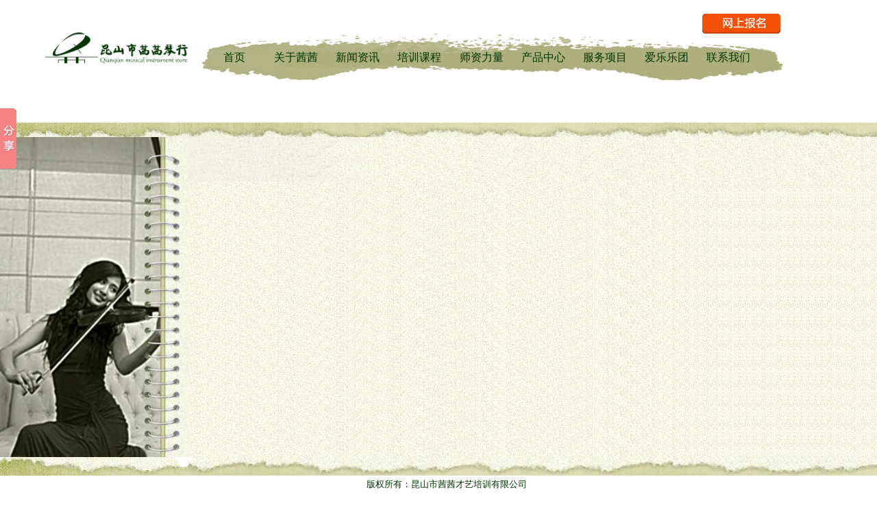

--- FILE ---
content_type: text/html; charset=utf-8
request_url: http://www.ksqqqh.com/front_end/product.aspx?classid=3
body_size: 3855
content:


<!DOCTYPE html PUBLIC "-//W3C//DTD XHTML 1.0 Transitional//EN" "http://www.w3.org/TR/xhtml1/DTD/xhtml1-transitional.dtd">

<html xmlns="http://www.w3.org/1999/xhtml">
<head><title>
	钢琴类_产品中心_昆山市茜茜才艺培训有限公司
</title><meta content="昆山市茜茜琴行有限公司创立于2000年，是昆山地区具有一定规模的乐器专卖行。昆山市茜茜才艺培训有限公司是经昆山市文体广电和旅游局审核通过的非学科类校外培训机构，具备昆山市文体广电和旅游局审核意见书，编号：苏艺培【2003】0583-0002" name="description"><meta content="昆山市茜茜才艺培训有限公司" name="keywords">
<link href="css/pagestyle.css" rel="stylesheet" type="text/css" />
<link href="../admin/favicon.ico" type="image/x-icon" rel="shortcut icon" /><link href="../front_end/css/css1.css" rel="stylesheet" type="text/css" /><link href="../front_end/css/style.css" rel="stylesheet" type="text/css" />
<script type='text/javascript' src='../front_end/js/dropdown.js'></script>
</head>
<body>

 <embed src="/front_end/08.wma" width="8" height="8" hidden="true" autostart="1" autorewind="1"></embed> 
    <form method="post" action="./product.aspx?classid=3" id="form1">
<div class="aspNetHidden">
<input type="hidden" name="__VIEWSTATE" id="__VIEWSTATE" value="/[base64]/[base64]/ogIHluIhkAgUPZBYEAgEPFgIfAGZkAgMPFgIeCWlubmVyaHRtbGVkZOyUQbdqvXtZwA5DAKi7Doj4qhwAh707S9hfG71u3WHQ" />
</div>

<div class="aspNetHidden">

	<input type="hidden" name="__VIEWSTATEGENERATOR" id="__VIEWSTATEGENERATOR" value="B9E8948F" />
</div>
   <div class="main">
         <div class="top">         
           <div class="bm"   style=" margin-right:5.5%;">
          <a href="../login.aspx" target="_blank"> <img src="../front_end/images/bm.jpg" > </a>       
           </div>           
         </div>
         <div class="dh">         
            <div class="logo">         
                <img src="../front_end/images/logo.jpg" >         
            </div>           
            <div class="nav">
               <div id="nav-a">
			    <ul id="navMenu">
				    <li class="nav-w"><a href="/index.aspx" class="nav-efr">首页</a></li>
				    <li class="nav-w"><a href="/front_end/about.aspx" rel='dropmenu1' class="nav-efr">关于茜茜</a></li>
                    <li class="nav-w"><a href="/front_end/news.aspx" rel='dropmenu4' class="nav-efr">新闻资讯</a></li>
				    <li class="nav-w"><a href="/front_end/traincouser.aspx"  class="nav-efr">培训课程</a></li>
                    <li class="nav-w"><a href="/front_end/faculty.aspx" rel='dropmenu5' class="nav-efr">师资力量</a></li>
				    <li class="nav-w"><a href="/front_end/product.aspx" rel='dropmenu2' class="nav-efr">产品中心</a></li>
				    <li class="nav-w"><a href="/front_end/service.aspx" rel='dropmenu312' class="nav-efr">服务项目</a></li>			   
                    <li class="nav-w"><a href="/front_end/Band.aspx"  class="nav-efr">爱乐乐团</a></li>
                    <li class="nav-w"><a href="/front_end/contact.aspx" rel='dropmenu6' class="nav-efr">联系我们</a></li>
                   </ul>
		      </div>
             
	</div>

	<ul id="dropmenu1" class="dropMenu">
          
         	<li class="nav-sd" style=" display:none"><span class="xt">｜</span></li>
		    <li class="nav-sd"><a href="/front_end/about.aspx?id=6" class="nav-po">关于茜茜</a></li>
            
         	<li class="nav-sd" style=" display:block"><span class="xt">｜</span></li>
		    <li class="nav-sd"><a href="/front_end/about.aspx?id=7" class="nav-po">企业文化</a></li>
      
	</ul>
	<ul id="dropmenu2" class="dropMenu">
	       
         	<li class="nav-sd" style=" display:none"><span class="xt">｜</span></li>
		    <li class="nav-sd"><a href="/front_end/product.aspx?classid=3" class="nav-po">钢琴类</a></li>
            
         	<li class="nav-sd" style=" display:block"><span class="xt">｜</span></li>
		    <li class="nav-sd"><a href="/front_end/product.aspx?classid=4" class="nav-po">民乐器类</a></li>
            
         	<li class="nav-sd" style=" display:block"><span class="xt">｜</span></li>
		    <li class="nav-sd"><a href="/front_end/product.aspx?classid=5" class="nav-po">其他乐器类</a></li>
        
	</ul>
	<ul id="dropmenu3" class="dropMenu">
	       
         	<li class="nav-sd" style=" display:none"><span class="xt">｜</span></li>
		    <li class="nav-sd"><a href="/front_end/service.aspx?id=25" class="nav-po">维护中心</a></li>
            
         	<li class="nav-sd" style=" display:block"><span class="xt">｜</span></li>
		    <li class="nav-sd"><a href="/front_end/service.aspx?id=26" class="nav-po">保养知识</a></li>
        
	</ul>
    
    <ul id="dropmenu4" class="dropMenu">
	        
         	<li class="nav-sd" style=" display:none"><span class="xt">｜</span></li>
		    <li class="nav-sd"><a href="/front_end/news.aspx?classid=9" class="nav-po">茜茜新闻</a></li>
            
         	<li class="nav-sd" style=" display:block"><span class="xt">｜</span></li>
		    <li class="nav-sd"><a href="/front_end/news.aspx?classid=10" class="nav-po">音乐活动 </a></li>
            
         	<li class="nav-sd" style=" display:block"><span class="xt">｜</span></li>
		    <li class="nav-sd"><a href="/front_end/news.aspx?classid=15" class="nav-po">最新公告</a></li>
        
	</ul>
    
       <ul id="dropmenu5" class="dropMenu">
		       
         	<li class="nav-sd" style=" display:none"><span class="xt">｜</span></li>
		    <li class="nav-sd"><a href="/front_end/faculty.aspx?classid=11" class="nav-po">乐器老师</a></li>
            
         	<li class="nav-sd" style=" display:block"><span class="xt">｜</span></li>
		    <li class="nav-sd"><a href="/front_end/faculty.aspx?classid=12" class="nav-po">舞蹈老师</a></li>
            
         	<li class="nav-sd" style=" display:block"><span class="xt">｜</span></li>
		    <li class="nav-sd"><a href="/front_end/faculty.aspx?classid=18" class="nav-po">美术老师</a></li>
        
	</ul>
    
         <ul id="dropmenu6" class="dropMenu">
		<li class="nav-sd"><a href="/front_end/messages.aspx" class="nav-po">在线留言</a></li>
		<li class="nav-sd"><span class="xt">｜</span></li>
		<li class="nav-sd"><a href="/front_end/contact.aspx" class="nav-po">联系我们</a></li>
	</ul>
	
	
	<script type="text/javascript">	    cssdropdown.startchrome("navMenu")</script>  
     </div> <!--dh--> 
            <div class="clear"></div> 
          
               <div style=" background:url(/front_end/images/top.jpg) repeat-x; height:21px" ></div>
                 <div class="center">              
                
        
 <div  class="left"> <img src="/front_end/images/3.jpg" /></div>
  <div class="right">
  <div class="center"> 
               <div class="abcon"> 
               <div class="news_con"> 
                
                <div class="pagelist"> 
                      <div id="ContentPlaceHolder1_PageContent" class="default"></div>
                     </div> 
                <div class="clear"></div>

            
                </div>

         </div>
         
         </div>
 
        
       <!--main--> 
         </div>
         </div>
         
          <div class="clear"></div>
         
        <div style=" background:url(/front_end/images/wdbg.png) repeat-x; height:27px" ></div>
         <div class="footer"> 
        <p> 版权所有：昆山市茜茜才艺培训有限公司</p>
        <p>
        《中华人民共和国电信与信息服务业务经营许可证》<a href="http://www.miitbeian.gov.cn/state/outPortal/loginPortal.action" target="_blank" style="color: #003300;">苏ICP备17009770号-1</a> 
        &nbsp;本站由<a href="http://www.jioto.com" target="_blank" style="color: #003300;" >金涛科技</a>提供策划、设计制作
         &nbsp; <script src="https://s22.cnzz.com/z_stat.php?id=1262613700&web_id=1262613700" language="JavaScript"></script>
        </p> 
         </div>
         </div>
         <script>             window._bd_share_config = { "common": { "bdSnsKey": {}, "bdText": "", "bdMini": "2", "bdMiniList": false, "bdPic": "", "bdStyle": "0", "bdSize": "16" }, "slide": { "type": "slide", "bdImg": "4", "bdPos": "left", "bdTop": "100" }, "selectShare": { "bdContainerClass": null, "bdSelectMiniList": ["qzone", "tsina", "tqq", "renren", "weixin"]} }; with (document) 0[(getElementsByTagName('head')[0] || body).appendChild(createElement('script')).src = 'http://bdimg.share.baidu.com/static/api/js/share.js?v=89860593.js?cdnversion=' + ~(-new Date() / 36e5)];</script>
    
 </form>

</body>
</html>


--- FILE ---
content_type: text/css
request_url: http://www.ksqqqh.com/front_end/css/pagestyle.css
body_size: 982
content:
/*分页样式*/
.pagelist{ clear:both; display:block; margin:10px 0 20px 0; }
	.pagelist:after{ clear:both; content:"."; display:block; height:0; visibility:hidden; }
	.pagelist .l-btns{ display:block; float:left; margin:0 5px 0 0; padding:0 10px; border:1px solid #dbdbdb; height:28px; overflow:hidden; }
	.pagelist .l-btns span{ font-size:12px; color:#333; line-height:28px; }
	.pagelist .l-btns .pagenum{ display:inline-block; margin:0 5px; padding:0 5px; border:1px solid #dbdbdb; border-top:0; border-bottom:0; width:30px; height:28px; line-height:28px; font-size:12px; color:#333; text-align:center; vertical-align:top; overflow:hidden; }

/*css default style pagination*/
div.default{ margin:0; padding:0; font-family:"Microsoft YaHei",Verdana; font-size:12px; }
	div.default a,div.default span{ display:inline-block; margin:0 0 0 3px; padding:4px 12px; line-height:20px; height:20px; border:1px solid #e1e1e1; background:#fff; color:#333; text-decoration:none; }
	div.default span:first-child{ border-left:1px solid #e1e1e1; }
	div.default a:hover{ color:#fff; background:#003300; }
	div.default span.current{ color:#fff; background:#003300; border-color:#003300; }
	div.default span.disabled{ color:#999; background:#fff; }
	
/*page*/
.pagin{position:relative;margin-top:10px;padding:0 12px;}
.pagin .blue{color:#056dae;font-style:normal;}
.pagin .paginList{position:absolute;right:12px;top:0;}
.pagin .paginList .paginItem{float:left;}
.pagin .paginList .paginItem a{float:left;width:31px;height:28px;border:1px solid #DDD; text-align:center;line-height:30px;border-left:none;color:#3399d5;}
.pagin .paginList .paginItem:first-child a{border-left:1px solid #DDD;}
.pagin .paginList .paginItem:first-child a{border-bottom-left-radius:5px;border-top-left-radius:5px;}
.pagin .paginList .paginItem:last-child a{border-bottom-right-radius:5px;border-top-right-radius:5px;}
.pagin .paginList .paginItem.current,.pagin .paginList .paginItem.current a{background:#f5f5f5; cursor:default;color:#737373;}
.pagin .paginList .paginItem:hover{background:#f5f5f5;}
.pagin .paginList .paginItem.more,.pagin .paginList .paginItem.more a:hover{ cursor:default;}
.pagin .paginList .paginItem.more:hover{background:#FFF;}
.pagin .paginList .paginItem.more a{color:#737373;}
.pagepre{background:url(../images/pre.gif) no-repeat center center; width:31px; height:28px;}
.pagenxt{background:url(../images/next.gif) no-repeat center center; width:31px; height:28px;}


--- FILE ---
content_type: text/css
request_url: http://www.ksqqqh.com/front_end/css/css1.css
body_size: 1810
content:
@charset "utf-8";
*{ margin: 0; padding: 0;}
body{font-family:"微软雅黑",Microsoft YaHei;}
body,ul,h1,h2,h3,h4,h5,h6,form,dl,p,figure,dd {font-size: 13px;  padding:0; margin:0; color:#333333; overflow-x:hidden; }
ul,li{list-style-type: none;}
a{ text-decoration: none;color: #333333;}
.clear{ clear: both;}
img{ max-width:100%; border:0px;}
p{ text-indent:24px; line-height:26px;}


.main{ width:100%; margin:0 auto;}
.top{ width:90%; margin:0 auto; height:40px;  }
.bm{float:right; margin-top:20px;}
.logo{  float:left; height:80px; width:20%}
.dh{ width:90%; margin:0 auto; margin-bottom:50px;}



.center{ top:170px; left:0px;  margin-top:40px; margin:0 auto; width:100%;height:100%; overflow:hidden; background: url(../images/conbj.jpg) repeat; }
 .left { float: left;width: 21.5%; background: url(../images/nyleft.jpg) repeat-y;padding-bottom: 9999px; margin-bottom: -9999px;background-size: 100%;} 
.right{ float:left; width:77%; background:url(../images/conbj.jpg) repeat-y; background-color:#eef1e0;}
.abcon{ position:relative; width:95%;font-size:13px; height:85%;float:left; margin-left:30px;margin-top:20px;}
.abcon p{ line-height:24px; text-indent:0px; }


.footer{ width:80%; margin:0 auto; text-align:center; height:60px;  }
.footer p{ line-height:26px; text-align:center; color:#003300; font-size:13px;}




/*在线留言*/
.zxly{ width:100%; margin:0 auto;}
.messages{padding:15px 0; width:60%; margin:0 auto;}
.messages input,.messages select,.messages textarea{margin:0;padding:0; background:none; border:0; font-family:"Microsoft Yahei";}
.messlist {height:30px;margin-bottom:10px;}
.messlist label{float:left;width:100px; height:30px; font-size:14px; line-height:30px; text-align:right;padding-right:10px;}
.messlist input{float:left;width:300px;height:28px;padding-left:5px;border:#ccc 1px solid;}
.messlist.textareas{ height:auto;}
.messlist textarea{float:left;width:295px; height:100px;padding:5px;border:#ccc 1px solid;}
.messlist.yzms input{width:100px;}
.messlist.yzms .yzmimg{ float:left;margin-left:10px;}
.messsub{padding:0px 0 0 110px;}
.messsub input{width:100px; height:35px; background:#ddd; font-size:14px; font-weight:bold; cursor:pointer;margin-right:5px}
.messsub input:hover{ background:#f60;color:#fff;}

/*师资力量*/
.news_con { width:96%; margin:0 auto; padding-top:15px;} 
.procon, .newscon{ width:100%; margin:0 auto;}
.procon h1, .newscon h1{ font-size:16px; text-align:center; margin:0 auto; color:#003000; border-bottom:1px #cccccc dashed; padding-bottom:20px;}
.sztx { margin:0 auto;text-align:center; margin-top:20px;}
.sztx img{ height:300px; }
.szjs p{ line-height:26px; text-indent:24px;}
.szjs span{ font-size:14px; font-weight:bold; }
dl.dl_3 { width:163px; padding:10px 7px 10px 12px; float:left; display:inline-block;}
dl.dl_3 dt { width:163px; height:198px; overflow:hidden; } /*图片边框*/
dl.dl_3 dt a { width:159px; height:194px; display:block;padding:1px;}
dl.dl_3 dt a:hover{border:1px solid #f65007;}
dl.dl_3 dd {  margin:2px 0 0 0; height:28px; line-height:28px; overflow:hidden; text-align:center; }
dl.dl_3 dd a:hover{ color:#f65007; text-decoration:underline;}


/*培训课程*/
.pro_main {overflow:hidden;  zoom:1; padding:10px 5px;}
dl.pd_grid_dl{ height:162px; margin:5px 9px 20px; padding-left:3px; padding-bottom:20px; }
.pd_grid_dl dt{width:22%; height:162px; float:left;}
.pd_grid_dl dt a{width:100%; height:158px;padding:2px; border:1px solid #ccc; background:#fefefe; display:block;}
.pd_grid_dl dt a:hover{ background:#FEF4F2; border:1px solid #f65007;}
.pd_grid_dl dt img{  display:block; width:100%; height:158px;}
.pd_grid_dl dd{ padding-left:18px; float:left; width:70%;color:#666; position:relative;}
.pd_grid_dl dd h3 { height:40px; overflow:hidden; border-bottom:dashed 1px #c2c2c2; margin-bottom:10px; line-height:33px;}
.pd_grid_dl dd h3 a { font-size:17px; color:#222; font-family:"微软雅黑"; font-weight:normal;}
.pd_grid_dl dd h3 a:hover{ color:#003000;}
.pd_grid_dl dd .desc{ line-height:22px; height:66px; font-size:13px; overflow:hidden;}
.pd_grid_dl dd .more{ margin-top:15px; float:right;}
.pd_grid_dl dd .more a{ background:url(../images/more.jpg) no-repeat; display:inline-block; width:75px; height:29px; text-indent:-9999px;}





--- FILE ---
content_type: text/css
request_url: http://www.ksqqqh.com/front_end/css/style.css
body_size: 644
content:
@charset "utf-8";
/* CSS Document */

*{ margin:0px; padding:0px;}

.nav{ background:url(../images/nav_bg.jpg) no-repeat;width:74%; height:80px; float:left; margin-bottom:50px;background-size:100% 100%;} 

#nav-a{width:100%;margin:0px auto;height:46px;line-height:40px;display:block;overflow:hidden;}

ul{width:100%;margin:0px auto;min-height:46px;line-height:40px;display:block;overflow:hidden;}
#navMenu .nav-w{float:left;font-size:16px; list-style:none; width:10%; padding-left:5px;}

.nav-efr{text-decoration:none; width:99%; height:40px;line-height:70px;text-align:center;display:block; color:#003300;}

.nav-efr:hover {color:#f65007;}

.dropMenu{position:absolute;top:0;z-index:100;visibility:hidden;margin-top:-2px;border-top:0;padding:4px;width:260px; margin-left:-40px;}

.dropMenu .nav-sd{float:left;font-size:13px; list-style:none;}
.dropMenu .nav-sd .nav-po, .xt{display:block;padding:4px 0 2px 12px;color:#003300; text-decoration:none;}
.dropMenu .nav-sd .nav-po:hover{color:#003300;  border-bottom:2px #f65007 solid;}